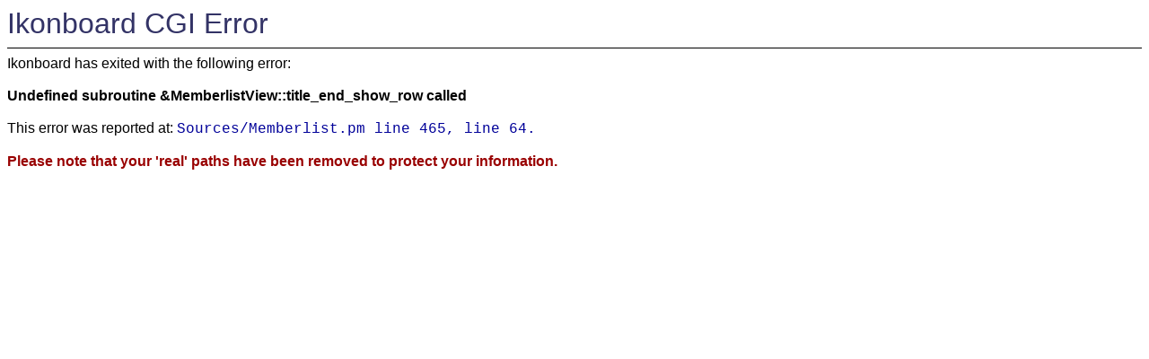

--- FILE ---
content_type: text/html
request_url: http://www.purerock.de/cgi-bin/ikonboard.cgi?s=09cd3d826a61e9d4ceb2232d14b02221;act=Members
body_size: 408
content:

    <html>
    <head><title>Ikonboard CGI Error</title></head>
    <body bgcolor='#FFFFFF'>
    <font face='Trebuchet MS, Verdana, Arial' size='6' color='#333366'>Ikonboard CGI Error</font>
    <hr size='1' color='#000000' noshade>
    <font face='arial, verdana' size='3' color='#00000'>
    Ikonboard has exited with the following error:
    <br><br><b>Undefined subroutine &MemberlistView::title_end_show_row called</b><br><br>This error was reported at: <font color='#000099' face='Courier, Courier New, Verdana, Arial'>Sources/Memberlist.pm line 465, <DATA> line 64.
</font>
    <br><br><font size='3' color='#990000'><b>Please note that your 'real' paths have been removed to protect your information.</b></font>
    </font>
    </body>
    </html>
    